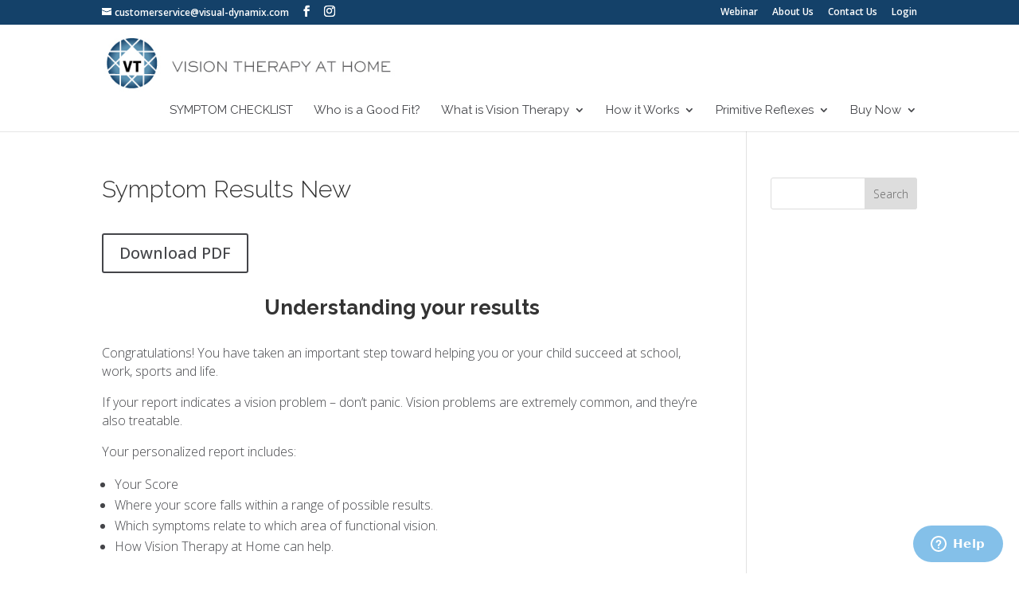

--- FILE ---
content_type: text/css; charset=utf-8
request_url: https://visiontherapyathome.com/wp-content/themes/VTAH/style.css?ver=4.27.5
body_size: 2199
content:
/*
Theme Name: Vision Therapy at Home
Theme URI: http://mydomain.com/
Version: 1.0
Description: A customized version of Divi
Author: Brian Johnson Design
Author URI: http://brianjohnsondesign.com
Template: Divi
*/


#phases-main-content{
	background:transparent url(images/floor-bg.jpg)no-repeat;
	background-size: cover;
}
.phases_main_title{
		font-family: 'Arvo', serif;
		font-size: 42px;
		color: #fff;
		padding: 10px 0 ;
		font-weight: 700;
}

.small-text{
		font-size: 90%;
		font-weight: 400;
		font-family: 'Roboto', sans-serif;
}

#arrow-box {
		position: relative;
		background: #12416b;
		text-align: center;
		padding: 10px 5px;
		color: #fff;
		margin: 0 auto;
		font-family: 'Roboto', sans-serif;
		font-size: 16px;
		font-weight: 400;
}

#arrow-box:after {
	display: none;
}


#rollover{
		font-family: 'Arvo', serif;
		font-size: 24px;
		font-weight: 700;
}

.steps{
	display: block;	
	position: relative;
}
#step-1,#step-2,#step-3,#step-4,#step-5{
	display: block;
}
#step-1:hover,#step-2:hover,#step-3:hover,#step-4:hover,#step-5:hover{
	cursor: pointer;
}
.lesson-name{
	font-family: 'Arvo', serif;
	text-transform: uppercase;
	text-align: center;
	color: #12416b;
	font-size: 16px;
	font-weight: 700;
	position: relative;
	display: block;
	padding: 15px 0;
}

/*===========POPUP STYLES===============*/

/* The Modal (background) */
.modal {
    display: none;
    position: relative; 
    z-index: 10; 
    left: 0;
    top: 0;
    width: 100%; 
    margin: 0;
    overflow: auto; 
}
#modal-window-one{
	left:0px;
	top: -77px;
}
#modal-window-two{
	left:0px;
	top: -156px;
}
#modal-window-three{
	left:0px;
	top: -209px;
}
#modal-window-four{
	left:0px;
	top: -263px;
}
#modal-window-five{
	left:0px;
	top: -316px;
}
/* Modal Content */
.modal-content {
    background-color: #fefefe;
    margin: 0 auto 3px;
    padding: 20px;
    width: 100%;
    -webkit-animation-name: animatetop;
    -webkit-animation-duration: 0.4s;
    animation-name: animatetop;
    animation-duration: 0.4s
    -webkit-box-shadow: -2px 3px 9px 0px rgba(0,0,0,0.75) !important;
	-moz-box-shadow: -2px 3px 9px 0px rgba(0,0,0,0.75) !important;
	box-shadow: -2px 3px 9px 0px rgba(0,0,0,0.75) !important;
}
.modal-content header{
	padding: 10px 0;
	background: #12416b;
	margin: 0 0 20px;
}

.modal-content h1,.modal-content h2{
	color: #fff;
	font-family: 'Arvo', serif;
	text-transform: uppercase;
	font-weight: 700;
}
.modal-content h1{
	margin: 0 ;
    text-align: center;
    font-size: 64px;
}
.modal-content h2{
	text-align: center;
	font-size: 1.2em;
	}
.modal-content h3{
	color:#fff;
	text-align: center;
	font-size: 14px;
	text-transform: uppercase;
}

.modal-content h4{
	font-family: 'Roboto', sans-serif;
	font-size: 1em;
	color: #231f20;
}	
	
.modal-content  h5{
	color:#12416b;
	font-family: 'Arvo', serif;
	font-weight: 700;
}
.modal-content p{
	font-weight: 400;
	font-size: .9em;
	font-family: 'Roboto', sans-serif;
	color: #231f20;
	padding: 5px 20px;
}

.modal-content li{
	color: #a6a8ab;
	text-transform: uppercase;
	font-size: 12px;
}
.modal-content  .wp-caption{
	border: none !important;
	background-color: transparent !important;
	margin: -25px -30px 0 0;
}
.wp-caption p.wp-caption-text {
		color: #231f20;
		font-size: 10px;
		line-height: 1.25;
}

/* The Close Button */
.close {
    color: #aaaaaa;
    float: right;
    font-size: 28px;
    font-weight: bold;
    margin: -15px 0px 0 0;
}

.close:hover,
.close:focus {
    color: #000;
    text-decoration: none;
    cursor: pointer;
}

@-webkit-keyframes animatetop {
    from {top: -300px; opacity: 0} 
    to {top: 0; opacity: 1}
}

@keyframes animatetop {
    from {top: -300px; opacity: 0}
    to {top: 0; opacity: 1}
}


/*====STYLES FOR 768px AND LARGER ========*/
@media only screen and (min-width: 48em) {

	#phases-main-content{
		height: 638px;
	}

	.phases_main_title{
		padding: 50px;
	}
	
	#arrow-box {
		width: 250px;
		margin: 0 0 60px 95px;
		padding: 20px 0;
	}
	#arrow-box:after {
		left: 100%;
		top: 50%;
		border: solid transparent;
		content: " ";
		height: 0;
		width: 0;
		position: absolute;
		pointer-events: none;
		border-color: rgba(18, 65, 107, 0);
		border-left-color: #12416b;
		border-width: 43px;
		margin-top: -43px;
		display: inline-block;
	}
	
	#step-1{
		 background: url(images/step-1.png)no-repeat;
		 height: 78px;
		 background-position: 0 -78px;
		 position: absolute;
		 top: 59px;
		 left: 8%;
		 width: 204px;
	}
	#step-1:hover{
		background-position: 0 0px;
		cursor: pointer;
	}
	#step-2 {
		 background: url(images/step-2.png)no-repeat;
		 height: 71px;
		 background-position: 0 -71px;
		 position: absolute;
		 top: -20px;
		 left: 26%;
		 width: 228px;
		 z-index: 0;
	}
	#step-2:hover{
		background-position: 0 0px;
		cursor: pointer;
	}

	#step-3{
		 background: url(images/step-3.png)no-repeat;
		 height: 100px;
		 width:232px;
		 background-position: 0 -100px;
		 position: absolute;
		 left:47%;
		 top: -65px;
	}
	#step-3:hover{
		background-position: 0 0px;
		cursor: pointer;
	}
	#step-4 {
		 background: url(images/step-4.png)no-repeat;
		 height: 70px;
		 width: 226px;
		 background-position: 0 -71px;
		 position: absolute;
		 left: 62%;
		 top: -130px;
	}
	#step-4:hover{
		background-position: 0 0px;
		cursor: pointer;
	}
	#step-5 {
		 background: url(images/step-5.png)no-repeat;
		 height: 51px;
		 background-position: 0 -51px;
		 position: absolute;
		 width: 206px;
		 left: 83%;
		 top: -110px;
	}
	#step-5:hover{
		background-position: 0 0px;
		cursor: pointer;
	}
	#step-1,#step-2,#step-3,#step-4,#step-5{
		background-size: 75%;
	}
	.lesson-name{
		padding: 0;
		top: 90px;
		left: 45%;
		width: 56%;
	}

	#foundational-skills{
		margin: 0 auto;
		top: 73px;
		left: 35px;
		width: 150px;
	}
	#visual-input{
		margin: 0 auto;
		top: 90px;
		left: -10px;
		width: 140px;
	}
	#eye-teaming{
		margin: 0 auto;
		top: 90px;
		left:30%;
		width: 195px;
	}
	#visual-processing{
		margin: 0 auto;
		top: -45px;
		left:-35px;
	}
	#visual-learning{
		margin: 0 auto;
		top: 52px;
		left:12px;
	}
	#visual-learning:hover{cursor: pointer;}
	

/*===========POPUP STYLES===========*/
	.overlay{
		background: rgb(228,228,228) url(images/floor-bg.jpg)no-repeat !important;
		background:  linear-gradient(
	      rgba(228, 228, 228, 0.45), 
	      rgba(228, 228, 228, 0.45)
	      ), 
		url(images/floor-bg.jpg)no-repeat !important;
		background-size: cover !important;
	}
	.modal{
		 padding: 200px 0;
		 background: transparent;
		 background: transparent;
		 margin: -75px 0;
	}
	#modal-window-one{
		left:0;
		top: -255px;
	}
	#modal-window-two{
		left:0px;
		top:-255px;
	}
	#modal-window-three{
		left:0px;
		top: -260px;
	}
	#modal-window-four{
	
		
	}
	#modal-window-five{
		
	}
	.modal-window{
		position: absolute;
	}
	.modal-content {
		width: 45%;
	}

	.modal-content h1{
		margin: 0 0px 0 50px;
	    float: left;
	    font-size: 64px;
	}
	.modal-content h2{
		font-size: 2em;
	}

	.popmake.theme-6947 .popmake-title{
		margin: 0px 0px 5px !important;
		text-align: left;
	}

	.popmake-content{
		padding: 20px 25px;
	}

	.popmake-content header{
		padding: 0;
	}

	.popmake-content h2{
		position:absolute;
		top: 20px;
		left: 20%;
		right: 0;
		line-height: 1;
	}
	.popmake-content h3{
		position: absolute;
		top: 60px;
		left: 20%;
		right: 0;
	}

}
/*======= STYLES FOR 1024px AND LARGER ========*/
@media only screen and (min-width: 64em) {
	#arrow-box {
		width: 290px;
	}	
	.lesson-name{
		font-size: 18px;
	}
	#eye-teaming{
		top: 100px;
		left:40%;
		width: auto;
	}

	#step-1,#step-2,#step-3,#step-4,#step-5{
		background-size: 100%;
	}
	#step-1{
		 height: 103px;
		 background-position: 0 -103px;
		 top: 100px;
		 left: 10%;
	}
	#step-2 {
		 height: 94px;
		 background-position: 0 -94px;
		 top: -3px;
		 left: 28%;
		 z-index: 2;
	}
	#step-3{
		 height: 133px;
		 background-position: 0 -133px;
		 left:47%;
		 top: -40px;
	}
	#step-4 {
		 height: 95px;
		 background-position: 0 -95px;
		 left: 62%;
		 top: -130px;
	}
	#step-5 {
		 height: 68px;
		 background-position: 0 -68px;
		 left: 83%;
		 top: -110px;
	}
	#foundational-skills{
		top: 85px;
		left: 70px;
	}
	#eye-teaming{
		top: 95px;
		left:35%;
	}
	
}